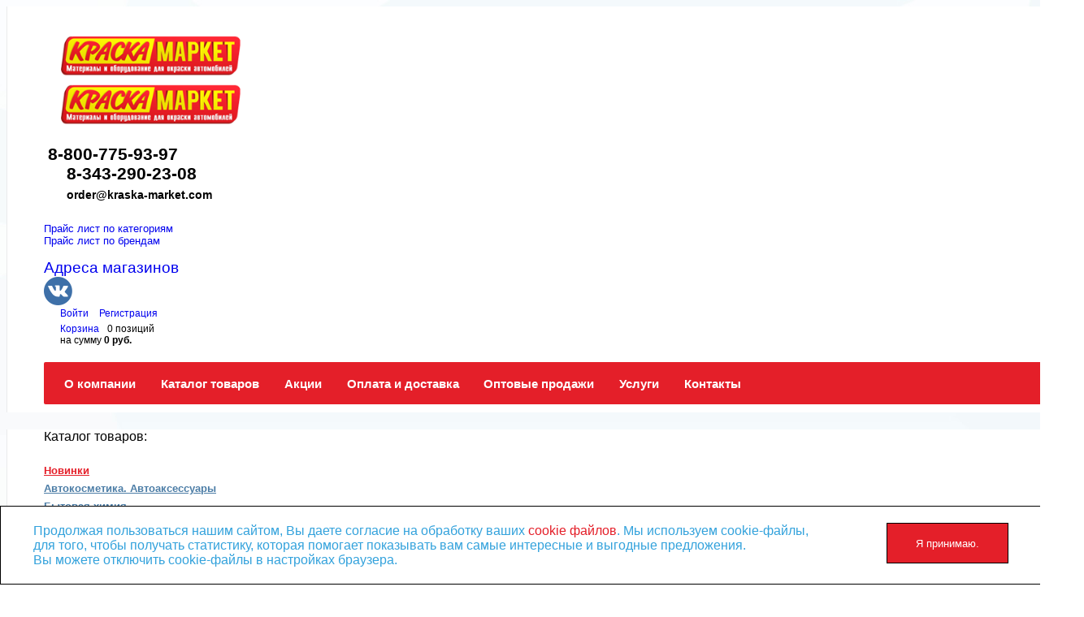

--- FILE ---
content_type: text/html; charset=UTF-8
request_url: https://kraska-market.com/catalog/avtoemal_alkidnaya_aerozolnyy_ballon/kraska_alkidnaya_v_aerozolnom_ballone_tsvet_107_baklazhan_fasovka_520_ml_torgovaya_marka_vika/
body_size: 20305
content:
<!DOCTYPE html>
<html xml:lang="ru" lang="ru">
<head>
<meta name="google-site-verification" content="0vRvPB5MtpMQQpMMR_jtCKjTGbpU8Il-G4V8ejJ7ic8" />
<meta name="yandex-verification" content="9ed00b72d261f442" />
<!-- Yandex.Metrika counter -->
<script type="text/javascript" >
   (function(m,e,t,r,i,k,a){m[i]=m[i]||function(){(m[i].a=m[i].a||[]).push(arguments)};
   m[i].l=1*new Date();
   for (var j = 0; j < document.scripts.length; j++) {if (document.scripts[j].src === r) { return; }}
   k=e.createElement(t),a=e.getElementsByTagName(t)[0],k.async=1,k.src=r,a.parentNode.insertBefore(k,a)})
   (window, document, "script", "https://mc.yandex.ru/metrika/tag.js", "ym");

   ym(93634332, "init", {
        clickmap:true,
        trackLinks:true,
        accurateTrackBounce:true,
        webvisor:true
   });
</script>
<noscript><div><img src="https://mc.yandex.ru/watch/93634332" style="position:absolute; left:-9999px;" alt="" /></div></noscript>
<!-- /Yandex.Metrika counter -->
	<link rel="author" href="humans.txt" />
	<meta http-equiv="X-UA-Compatible" content="IE=edge" />
	<meta name="viewport" content="user-scalable=no, initial-scale=1.0, maximum-scale=1.0, width=device-width">
	<link rel="shortcut icon" type="image/x-icon" href="/favicon.ico" />
	<meta http-equiv="Content-Type" content="text/html; charset=UTF-8" />
<meta name="robots" content="index, follow" />
<meta name="keywords" content="автохимия,авто краски, автомобильные краски, покраска автомобиля, автоэмали, автомобильные краски, аэрозольные краски, граффити, подбор автоэмалей" />
<meta name="description" content="Купить Краска алкидная в аэрозольном баллоне. Цвет: 107 баклажан. Фасовка: 520 мл. Торговая марка: Вика. и товары для авторемонта, покраски авто и уходу за лакокрасочным покрытием  в сети магазинов Краска Маркет - более 10000 позиций. Дотавка по России. Бесплатная доставка от 7000 руб. " />
<link href="/bitrix/css/main/bootstrap.min.css?1610998009121326" type="text/css"  rel="stylesheet" />
<link href="/bitrix/css/main/font-awesome.min.css?161099800923748" type="text/css"  rel="stylesheet" />
<link href="/bitrix/js/ui/design-tokens/dist/ui.design-tokens.min.css?173729585523463" type="text/css"  rel="stylesheet" />
<link href="/bitrix/js/ui/fonts/opensans/ui.font.opensans.min.css?16722010662320" type="text/css"  rel="stylesheet" />
<link href="/bitrix/js/main/popup/dist/main.popup.bundle.min.css?176605265228056" type="text/css"  rel="stylesheet" />
<link href="/bitrix/cache/css/s1/eshop_bootstrap_green/page_ef2411d9318d4994c7c28d8466de918e/page_ef2411d9318d4994c7c28d8466de918e_v1.css?1766053590117634" type="text/css"  rel="stylesheet" />
<link href="/bitrix/cache/css/s1/eshop_bootstrap_green/template_e1a0b10f65c55eb2b545916c47802492/template_e1a0b10f65c55eb2b545916c47802492_v1.css?176605355758483" type="text/css"  data-template-style="true" rel="stylesheet" />
<link href="/bitrix/panel/main/popup.min.css?167220114620774" type="text/css"  data-template-style="true"  rel="stylesheet" />
<script>if(!window.BX)window.BX={};if(!window.BX.message)window.BX.message=function(mess){if(typeof mess==='object'){for(let i in mess) {BX.message[i]=mess[i];} return true;}};</script>
<script>(window.BX||top.BX).message({"JS_CORE_LOADING":"Загрузка...","JS_CORE_NO_DATA":"- Нет данных -","JS_CORE_WINDOW_CLOSE":"Закрыть","JS_CORE_WINDOW_EXPAND":"Развернуть","JS_CORE_WINDOW_NARROW":"Свернуть в окно","JS_CORE_WINDOW_SAVE":"Сохранить","JS_CORE_WINDOW_CANCEL":"Отменить","JS_CORE_WINDOW_CONTINUE":"Продолжить","JS_CORE_H":"ч","JS_CORE_M":"м","JS_CORE_S":"с","JSADM_AI_HIDE_EXTRA":"Скрыть лишние","JSADM_AI_ALL_NOTIF":"Показать все","JSADM_AUTH_REQ":"Требуется авторизация!","JS_CORE_WINDOW_AUTH":"Войти","JS_CORE_IMAGE_FULL":"Полный размер"});</script>

<script src="/bitrix/js/main/core/core.min.js?1766052799229643"></script>

<script>BX.Runtime.registerExtension({"name":"main.core","namespace":"BX","loaded":true});</script>
<script>BX.setJSList(["\/bitrix\/js\/main\/core\/core_ajax.js","\/bitrix\/js\/main\/core\/core_promise.js","\/bitrix\/js\/main\/polyfill\/promise\/js\/promise.js","\/bitrix\/js\/main\/loadext\/loadext.js","\/bitrix\/js\/main\/loadext\/extension.js","\/bitrix\/js\/main\/polyfill\/promise\/js\/promise.js","\/bitrix\/js\/main\/polyfill\/find\/js\/find.js","\/bitrix\/js\/main\/polyfill\/includes\/js\/includes.js","\/bitrix\/js\/main\/polyfill\/matches\/js\/matches.js","\/bitrix\/js\/ui\/polyfill\/closest\/js\/closest.js","\/bitrix\/js\/main\/polyfill\/fill\/main.polyfill.fill.js","\/bitrix\/js\/main\/polyfill\/find\/js\/find.js","\/bitrix\/js\/main\/polyfill\/matches\/js\/matches.js","\/bitrix\/js\/main\/polyfill\/core\/dist\/polyfill.bundle.js","\/bitrix\/js\/main\/core\/core.js","\/bitrix\/js\/main\/polyfill\/intersectionobserver\/js\/intersectionobserver.js","\/bitrix\/js\/main\/lazyload\/dist\/lazyload.bundle.js","\/bitrix\/js\/main\/polyfill\/core\/dist\/polyfill.bundle.js","\/bitrix\/js\/main\/parambag\/dist\/parambag.bundle.js"]);
</script>
<script>BX.Runtime.registerExtension({"name":"fx","namespace":"window","loaded":true});</script>
<script>BX.Runtime.registerExtension({"name":"ui.design-tokens","namespace":"window","loaded":true});</script>
<script>BX.Runtime.registerExtension({"name":"main.pageobject","namespace":"BX","loaded":true});</script>
<script>(window.BX||top.BX).message({"JS_CORE_LOADING":"Загрузка...","JS_CORE_NO_DATA":"- Нет данных -","JS_CORE_WINDOW_CLOSE":"Закрыть","JS_CORE_WINDOW_EXPAND":"Развернуть","JS_CORE_WINDOW_NARROW":"Свернуть в окно","JS_CORE_WINDOW_SAVE":"Сохранить","JS_CORE_WINDOW_CANCEL":"Отменить","JS_CORE_WINDOW_CONTINUE":"Продолжить","JS_CORE_H":"ч","JS_CORE_M":"м","JS_CORE_S":"с","JSADM_AI_HIDE_EXTRA":"Скрыть лишние","JSADM_AI_ALL_NOTIF":"Показать все","JSADM_AUTH_REQ":"Требуется авторизация!","JS_CORE_WINDOW_AUTH":"Войти","JS_CORE_IMAGE_FULL":"Полный размер"});</script>
<script>BX.Runtime.registerExtension({"name":"window","namespace":"window","loaded":true});</script>
<script>BX.Runtime.registerExtension({"name":"ui.fonts.opensans","namespace":"window","loaded":true});</script>
<script>BX.Runtime.registerExtension({"name":"main.popup","namespace":"BX.Main","loaded":true});</script>
<script>BX.Runtime.registerExtension({"name":"popup","namespace":"window","loaded":true});</script>
<script type="extension/settings" data-extension="currency.currency-core">{"region":"ru"}</script>
<script>BX.Runtime.registerExtension({"name":"currency.currency-core","namespace":"BX.Currency","loaded":true});</script>
<script>BX.Runtime.registerExtension({"name":"currency","namespace":"window","loaded":true});</script>
<script>(window.BX||top.BX).message({"LANGUAGE_ID":"ru","FORMAT_DATE":"DD.MM.YYYY","FORMAT_DATETIME":"DD.MM.YYYY HH:MI:SS","COOKIE_PREFIX":"BITRIX_SM","SERVER_TZ_OFFSET":"18000","UTF_MODE":"Y","SITE_ID":"s1","SITE_DIR":"\/","USER_ID":"","SERVER_TIME":1768477481,"USER_TZ_OFFSET":0,"USER_TZ_AUTO":"Y","bitrix_sessid":"197f31f426455b026f3387e4cedb83db"});</script>


<script  src="/bitrix/cache/js/s1/eshop_bootstrap_green/kernel_main/kernel_main_v1.js?1766053153159756"></script>
<script src="/bitrix/js/main/popup/dist/main.popup.bundle.min.js?176605283967480"></script>
<script src="/bitrix/js/currency/currency-core/dist/currency-core.bundle.min.js?17372957134569"></script>
<script src="/bitrix/js/currency/core_currency.min.js?1737295713835"></script>
<script>BX.setJSList(["\/bitrix\/js\/main\/core\/core_fx.js","\/bitrix\/js\/main\/session.js","\/bitrix\/js\/main\/pageobject\/dist\/pageobject.bundle.js","\/bitrix\/js\/main\/core\/core_window.js","\/bitrix\/js\/main\/date\/main.date.js","\/bitrix\/js\/main\/core\/core_date.js","\/bitrix\/js\/main\/utils.js","\/bitrix\/templates\/eshop_bootstrap_green\/components\/bitrix\/catalog.element\/.default\/script.js","\/bitrix\/components\/bitrix\/catalog.brandblock\/templates\/.default\/script.js","\/bitrix\/components\/bitrix\/sale.gift.product\/templates\/.default\/script.js","\/bitrix\/components\/bitrix\/sale.gift.main.products\/templates\/.default\/script.js","\/bitrix\/templates\/eshop_bootstrap_green\/components\/bitrix\/sale.recommended.products\/.default\/script.js","\/bitrix\/templates\/eshop_bootstrap_green\/js\/cookieConsent.js","\/bitrix\/components\/bitrix\/sale.basket.basket.line\/templates\/.default\/script.js","\/bitrix\/templates\/eshop_bootstrap_green\/components\/bitrix\/menu\/catalog_horizontal\/script.js","\/bitrix\/components\/bitrix\/search.title\/script.js"]);</script>
<script>BX.setCSSList(["\/bitrix\/templates\/eshop_bootstrap_green\/components\/bitrix\/catalog\/catalog\/style.css","\/bitrix\/templates\/eshop_bootstrap_green\/components\/bitrix\/catalog.element\/.default\/style.css","\/bitrix\/components\/bitrix\/catalog.brandblock\/templates\/.default\/style.css","\/bitrix\/components\/bitrix\/sale.gift.product\/templates\/.default\/style.css","\/bitrix\/components\/bitrix\/sale.gift.main.products\/templates\/.default\/style.css","\/bitrix\/templates\/eshop_bootstrap_green\/components\/bitrix\/catalog.element\/.default\/themes\/green\/style.css","\/bitrix\/templates\/eshop_bootstrap_green\/components\/bitrix\/sale.recommended.products\/.default\/style.css","\/bitrix\/templates\/eshop_bootstrap_green\/components\/bitrix\/sale.recommended.products\/.default\/themes\/green\/style.css","\/bitrix\/templates\/eshop_bootstrap_green\/colors.css","\/bitrix\/components\/bitrix\/sale.basket.basket.line\/templates\/.default\/style.css","\/bitrix\/templates\/eshop_bootstrap_green\/components\/bitrix\/menu\/catalog_horizontal\/style.css","\/bitrix\/templates\/eshop_bootstrap_green\/components\/bitrix\/menu\/catalog_horizontal\/themes\/green\/colors.css","\/bitrix\/templates\/eshop_bootstrap_green\/components\/bitrix\/catalog.section.list\/sidebar_section_list\/style.css","\/bitrix\/templates\/eshop_bootstrap_green\/components\/bitrix\/news.list\/articles_sidebar\/style.css","\/bitrix\/templates\/eshop_bootstrap_green\/components\/bitrix\/news.list\/official\/style.css","\/bitrix\/templates\/eshop_bootstrap_green\/components\/bitrix\/search.title\/visual\/style.css","\/bitrix\/components\/bitrix\/breadcrumb\/templates\/.default\/style.css","\/bitrix\/templates\/eshop_bootstrap_green\/components\/bitrix\/menu\/bottom_menu\/style.css","\/bitrix\/templates\/eshop_bootstrap_green\/styles.css","\/bitrix\/templates\/eshop_bootstrap_green\/template_styles.css"]);</script>
<script>
					(function () {
						"use strict";

						var counter = function ()
						{
							var cookie = (function (name) {
								var parts = ("; " + document.cookie).split("; " + name + "=");
								if (parts.length == 2) {
									try {return JSON.parse(decodeURIComponent(parts.pop().split(";").shift()));}
									catch (e) {}
								}
							})("BITRIX_CONVERSION_CONTEXT_s1");

							if (cookie && cookie.EXPIRE >= BX.message("SERVER_TIME"))
								return;

							var request = new XMLHttpRequest();
							request.open("POST", "/bitrix/tools/conversion/ajax_counter.php", true);
							request.setRequestHeader("Content-type", "application/x-www-form-urlencoded");
							request.send(
								"SITE_ID="+encodeURIComponent("s1")+
								"&sessid="+encodeURIComponent(BX.bitrix_sessid())+
								"&HTTP_REFERER="+encodeURIComponent(document.referrer)
							);
						};

						if (window.frameRequestStart === true)
							BX.addCustomEvent("onFrameDataReceived", counter);
						else
							BX.ready(counter);
					})();
				</script>



<script  src="/bitrix/cache/js/s1/eshop_bootstrap_green/template_7e5cc0f5b843b04bd59d38a6965a6b99/template_7e5cc0f5b843b04bd59d38a6965a6b99_v1.js?176605355717787"></script>
<script  src="/bitrix/cache/js/s1/eshop_bootstrap_green/page_c6532f9663ba4f45ae49a55640409565/page_c6532f9663ba4f45ae49a55640409565_v1.js?1766053590104012"></script>

		<title>Купить Краска алкидная в аэрозольном баллоне. Цвет: 107 баклажан. Фасовка: 520 мл. Торговая марка: Вика. в интернет магазине Краска Маркет</title>
</head>
<body class="bx-background-image bx-green" >
<div id="panel"></div>
<div class="bx-wrapper" id="bx_eshop_wrap">
	<header class="bx-header">
		<div class="bx-header-section container">
			<div class="row">
				<div class="col-lg-3 col-md-3 col-sm-4 col-xs-12">
					<div class="bx-logo">
						<a class="bx-logo-block hidden-xs" href="/">
							<img src="/include/logo.png" srcset="/include/logo.png"><br>
<br>
 <br>						</a>
						<a class="bx-logo-block hidden-lg hidden-md hidden-sm text-center" href="/">
							<img src="/include/logo.png" srcset="/include/logo.png"><br>
<br>
 <br>						</a>
					</div>
				</div>
				<div class="col-lg-3 col-md-4 col-sm-4 col-xs-12">
					<div class="bx-inc-orginfo">
						<div>
							<span class="bx-inc-orginfo-phone"><i class="fa fa-phone"></i> <a href="tel:8-800-775-93-97">8-800-775-93-97</a><br>
 <a href="tel:8-343-290-23-08">8-343-290-23-08</a><br>
 <a style="font-size:14px;" href="mailto:order@kraska-market.com">order@kraska-market.com</a><br>
<br></span>
						</div>
					</div>
				</div>
				<div class="col-lg-4 col-md-3 hidden-sm hidden-xs">
					<div class="bx-worktime">
						<div class="bx-worktime-prop">
							<a href="/upload/prices/KM_prise_vid_opt.xls">Прайс лист по категориям</a><br>
 <a href="/upload/prices/KM_prise_brend_opt.xls">Прайс лист по брендам</a><br>
 <br>
 <a href="/kontakti/"><span style="font-size: 14pt;">Адреса магазинов</span></a><br>
<a href="https://vk.com/kraska_market" target="_blank"><img width="35" src="/upload/images/vk.png" height="35"></a>
						</div>
					</div>
				</div>
				<div class="col-lg-2 col-md-2 col-sm-4 col-xs-12 hidden-xs">
					<script>
var bx_basketFKauiI = new BitrixSmallCart;
</script>
<div id="bx_basketFKauiI" class="bx-basket bx-opener"><!--'start_frame_cache_bx_basketFKauiI'--><div class="bx-hdr-profile">
	<div class="bx-basket-block">
		<i class="fa fa-user"></i>
		<script>bx_basketFKauiI.currentUrl = '%2Fcatalog%2Favtoemal_alkidnaya_aerozolnyy_ballon%2Fkraska_alkidnaya_v_aerozolnom_ballone_tsvet_107_baklazhan_fasovka_520_ml_torgovaya_marka_vika%2Findex.php';</script>			<a href="/login/?login=yes&backurl=%2Fcatalog%2Favtoemal_alkidnaya_aerozolnyy_ballon%2Fkraska_alkidnaya_v_aerozolnom_ballone_tsvet_107_baklazhan_fasovka_520_ml_torgovaya_marka_vika%2Findex.php">
				Войти			</a>
							<a href="/login/?register=yes&backurl=%2Fcatalog%2Favtoemal_alkidnaya_aerozolnyy_ballon%2Fkraska_alkidnaya_v_aerozolnom_ballone_tsvet_107_baklazhan_fasovka_520_ml_torgovaya_marka_vika%2Findex.php">
					Регистрация				</a>
							</div>
	<div class="bx-basket-block"><i class="fa fa-shopping-cart"></i>
			<a href="/personal/cart/">Корзина</a>0 позиций					<br />
					<span>
						на сумму <strong>0 руб.</strong>
					</span>
						</div>
</div><!--'end_frame_cache_bx_basketFKauiI'--></div>
<script>
	bx_basketFKauiI.siteId       = 's1';
	bx_basketFKauiI.cartId       = 'bx_basketFKauiI';
	bx_basketFKauiI.ajaxPath     = '/bitrix/components/bitrix/sale.basket.basket.line/ajax.php';
	bx_basketFKauiI.templateName = '.default';
	bx_basketFKauiI.arParams     =  {'PATH_TO_BASKET':'/personal/cart/','PATH_TO_PERSONAL':'/personal/','SHOW_PERSONAL_LINK':'N','SHOW_NUM_PRODUCTS':'Y','SHOW_TOTAL_PRICE':'Y','SHOW_PRODUCTS':'N','POSITION_FIXED':'N','SHOW_AUTHOR':'Y','PATH_TO_REGISTER':'/login/','PATH_TO_PROFILE':'/personal/','COMPONENT_TEMPLATE':'.default','PATH_TO_ORDER':'/personal/order/make/','SHOW_EMPTY_VALUES':'Y','HIDE_ON_BASKET_PAGES':'N','CACHE_TYPE':'A','SHOW_REGISTRATION':'Y','PATH_TO_AUTHORIZE':'/login/','SHOW_DELAY':'Y','SHOW_NOTAVAIL':'Y','SHOW_IMAGE':'Y','SHOW_PRICE':'Y','SHOW_SUMMARY':'Y','POSITION_VERTICAL':'top','POSITION_HORIZONTAL':'right','MAX_IMAGE_SIZE':'70','AJAX':'N','~PATH_TO_BASKET':'/personal/cart/','~PATH_TO_PERSONAL':'/personal/','~SHOW_PERSONAL_LINK':'N','~SHOW_NUM_PRODUCTS':'Y','~SHOW_TOTAL_PRICE':'Y','~SHOW_PRODUCTS':'N','~POSITION_FIXED':'N','~SHOW_AUTHOR':'Y','~PATH_TO_REGISTER':'/login/','~PATH_TO_PROFILE':'/personal/','~COMPONENT_TEMPLATE':'.default','~PATH_TO_ORDER':'/personal/order/make/','~SHOW_EMPTY_VALUES':'Y','~HIDE_ON_BASKET_PAGES':'N','~CACHE_TYPE':'A','~SHOW_REGISTRATION':'Y','~PATH_TO_AUTHORIZE':'/login/','~SHOW_DELAY':'Y','~SHOW_NOTAVAIL':'Y','~SHOW_IMAGE':'Y','~SHOW_PRICE':'Y','~SHOW_SUMMARY':'Y','~POSITION_VERTICAL':'top','~POSITION_HORIZONTAL':'right','~MAX_IMAGE_SIZE':'70','~AJAX':'N','cartId':'bx_basketFKauiI'}; // TODO \Bitrix\Main\Web\Json::encode
	bx_basketFKauiI.closeMessage = 'Скрыть';
	bx_basketFKauiI.openMessage  = 'Раскрыть';
	bx_basketFKauiI.activate();
</script>				</div>
			</div>
			<div class="row">
				<div class="col-md-12 hidden-xs">
					<div class="bx-top-nav bx-green" id="catalog_menu_LkGdQn">
	<nav class="bx-top-nav-container" id="cont_catalog_menu_LkGdQn">
		<ul class="bx-nav-list-1-lvl" id="ul_catalog_menu_LkGdQn">
		     <!-- first level-->
						<li
				class="bx-nav-1-lvl bx-nav-list-0-col "
				onmouseover="BX.CatalogMenu.itemOver(this);"
				onmouseout="BX.CatalogMenu.itemOut(this)"
								onclick="if (BX.hasClass(document.documentElement, 'bx-touch')) obj_catalog_menu_LkGdQn.clickInMobile(this, event);"
			>
				<a
					href="/o-kompanii/"
									>
					<span>
						О компании											</span>
				</a>
						</li>
		     <!-- first level-->
						<li
				class="bx-nav-1-lvl bx-nav-list-3-col  bx-nav-parent"
				onmouseover="BX.CatalogMenu.itemOver(this);"
				onmouseout="BX.CatalogMenu.itemOut(this)"
									data-role="bx-menu-item"
								onclick="if (BX.hasClass(document.documentElement, 'bx-touch')) obj_catalog_menu_LkGdQn.clickInMobile(this, event);"
			>
				<a
					href="/catalog/"
									>
					<span>
						Каталог товаров						<i class="fa fa-angle-down"></i>					</span>
				</a>
							<span class="bx-nav-parent-arrow" onclick="obj_catalog_menu_LkGdQn.toggleInMobile(this)"><i class="fa fa-angle-left"></i></span> <!-- for mobile -->
				<div class="bx-nav-2-lvl-container">
											<ul class="bx-nav-list-2-lvl">
						  <!-- second level-->
							<li class="bx-nav-2-lvl">
								<a
									href="/catalog/avtokosmetika_avtoaksessuary/"
																		data-picture=""
																	>
									<span>Автокосметика. Автоаксессуары</span>
								</a>
															<ul class="bx-nav-list-3-lvl">
									<!-- third level-->
									<li class="bx-nav-3-lvl">
										<a
											href="/catalog/aromatizatory/"
																						data-picture=""
																					>
											<span>Ароматизаторы</span>
										</a>
									</li>
									<!-- third level-->
									<li class="bx-nav-3-lvl">
										<a
											href="/catalog/kraska_dlya_kozhi/"
																						data-picture=""
																					>
											<span>Краска для кожи</span>
										</a>
									</li>
									<!-- third level-->
									<li class="bx-nav-3-lvl">
										<a
											href="/catalog/ochistitel/"
																						data-picture=""
																					>
											<span>Очиститель</span>
										</a>
									</li>
									<!-- third level-->
									<li class="bx-nav-3-lvl">
										<a
											href="/catalog/avtoshampun/"
																						data-picture=""
																					>
											<span>Автошампунь</span>
										</a>
									</li>
									<!-- third level-->
									<li class="bx-nav-3-lvl">
										<a
											href="/catalog/avtoemal_dlya_podkraski_skolov/"
																						data-picture=""
																					>
											<span>Автоэмаль для подкраски сколов</span>
										</a>
									</li>
									<!-- third level-->
									<li class="bx-nav-3-lvl">
										<a
											href="/catalog/avtoaksessuary/"
																						data-picture=""
																					>
											<span>Автоаксессуары</span>
										</a>
									</li>
									<!-- third level-->
									<li class="bx-nav-3-lvl">
										<a
											href="/catalog/smazochnye_materialy_kley/"
																						data-picture=""
																					>
											<span>Смазочные материалы</span>
										</a>
									</li>
									<!-- third level-->
									<li class="bx-nav-3-lvl">
										<a
											href="/catalog/polirol/"
																						data-picture=""
																					>
											<span>Полироль</span>
										</a>
									</li>
																</ul>
														</li>
						  <!-- second level-->
							<li class="bx-nav-2-lvl">
								<a
									href="/catalog/bytovaya_khimiya/"
																		data-picture=""
																	>
									<span>Бытовая химия</span>
								</a>
														</li>
						  <!-- second level-->
							<li class="bx-nav-2-lvl">
								<a
									href="/catalog/kraska_dlya_graffiti/"
																		data-picture=""
																	>
									<span>Краска для граффити</span>
								</a>
															<ul class="bx-nav-list-3-lvl">
									<!-- third level-->
									<li class="bx-nav-3-lvl">
										<a
											href="/catalog/aksessuary/"
																						data-picture=""
																					>
											<span>Аксессуары</span>
										</a>
									</li>
									<!-- third level-->
									<li class="bx-nav-3-lvl">
										<a
											href="/catalog/tekhnicheskaya_seriya/"
																						data-picture=""
																					>
											<span>Техническая серия</span>
										</a>
									</li>
																</ul>
														</li>
						  <!-- second level-->
							<li class="bx-nav-2-lvl">
								<a
									href="/catalog/lakokrasochnye-materialy/"
																		data-picture=""
																	>
									<span>Лакокрасочные материалы</span>
								</a>
															<ul class="bx-nav-list-3-lvl">
									<!-- third level-->
									<li class="bx-nav-3-lvl">
										<a
											href="/catalog/lak/"
																						data-picture=""
																					>
											<span>Лак</span>
										</a>
									</li>
									<!-- third level-->
									<li class="bx-nav-3-lvl">
										<a
											href="/catalog/spetsialnye_dobavki/"
																						data-picture=""
																					>
											<span>Специальные добавки</span>
										</a>
									</li>
									<!-- third level-->
									<li class="bx-nav-3-lvl">
										<a
											href="/catalog/grunt/"
																						data-picture=""
																					>
											<span>Грунт</span>
										</a>
									</li>
									<!-- third level-->
									<li class="bx-nav-3-lvl">
										<a
											href="/catalog/avtoemal_emal_po_katalogu_ral/"
																						data-picture=""
																					>
											<span>Автоэмаль, эмаль по каталогу RAL</span>
										</a>
									</li>
									<!-- third level-->
									<li class="bx-nav-3-lvl">
										<a
											href="/catalog/bazovaya_emal/"
																						data-picture=""
																					>
											<span>Базовая эмаль</span>
										</a>
									</li>
									<!-- third level-->
									<li class="bx-nav-3-lvl">
										<a
											href="/catalog/zashchitnoe_pokrytie/"
																						data-picture=""
																					>
											<span>Защитное покрытие</span>
										</a>
									</li>
									<!-- third level-->
									<li class="bx-nav-3-lvl">
										<a
											href="/catalog/spetsialnaya_kraska_/"
																						data-picture=""
																					>
											<span>Специальная краска</span>
										</a>
									</li>
									<!-- third level-->
									<li class="bx-nav-3-lvl">
										<a
											href="/catalog/rastvoritel/"
																						data-picture=""
																					>
											<span>Растворитель</span>
										</a>
									</li>
									<!-- third level-->
									<li class="bx-nav-3-lvl">
										<a
											href="/catalog/kraska_universalnaya_aerozolnyy_ballon/"
																						data-picture=""
																					>
											<span>Краска универсальная (аэрозольный баллон)</span>
										</a>
									</li>
									<!-- third level-->
									<li class="bx-nav-3-lvl">
										<a
											href="/catalog/avtoemal/"
																						data-picture=""
																					>
											<span>Автоэмаль</span>
										</a>
									</li>
									<!-- third level-->
									<li class="bx-nav-3-lvl">
										<a
											href="/catalog/otverditel_uskoritel_sushki/"
																						data-picture=""
																					>
											<span>Отвердитель. Ускоритель сушки</span>
										</a>
									</li>
									<!-- third level-->
									<li class="bx-nav-3-lvl">
										<a
											href="/catalog/smyvka_kraski_/"
																						data-picture=""
																					>
											<span>Смывка краски</span>
										</a>
									</li>
									<!-- third level-->
									<li class="bx-nav-3-lvl">
										<a
											href="/catalog/razbavitel_obezzhirivatel/"
																						data-picture=""
																					>
											<span>Разбавитель. Обезжириватель</span>
										</a>
									</li>
									<!-- third level-->
									<li class="bx-nav-3-lvl">
										<a
											href="/catalog/shpatlevka/"
																						data-picture=""
																					>
											<span>Шпатлевка</span>
										</a>
									</li>
									<!-- third level-->
									<li class="bx-nav-3-lvl">
										<a
											href="/catalog/avtoemal_nitra_ral/"
																						data-picture=""
																					>
											<span>Автоэмаль нитра RAL</span>
										</a>
									</li>
									<!-- third level-->
									<li class="bx-nav-3-lvl">
										<a
											href="/catalog/antikorrozionnyy_sostav/"
																						data-picture=""
																					>
											<span>Антикоррозионный состав</span>
										</a>
									</li>
																</ul>
														</li>
												</ul>
											<ul class="bx-nav-list-2-lvl">
						  <!-- second level-->
							<li class="bx-nav-2-lvl">
								<a
									href="/catalog/oborudovanie_dlya_avtoservisa/"
																		data-picture=""
																	>
									<span>Оборудование для автосервиса</span>
								</a>
															<ul class="bx-nav-list-3-lvl">
									<!-- third level-->
									<li class="bx-nav-3-lvl">
										<a
											href="/catalog/soedineniya/"
																						data-picture=""
																					>
											<span>Соединения</span>
										</a>
									</li>
									<!-- third level-->
									<li class="bx-nav-3-lvl">
										<a
											href="/catalog/servisnye_pistolety/"
																						data-picture=""
																					>
											<span>Сервисные пистолеты</span>
										</a>
									</li>
									<!-- third level-->
									<li class="bx-nav-3-lvl">
										<a
											href="/catalog/ruchnoy_shlifovalnyy_instrument_/"
																						data-picture=""
																					>
											<span>Ручной шлифовальный инструмент</span>
										</a>
									</li>
									<!-- third level-->
									<li class="bx-nav-3-lvl">
										<a
											href="/catalog/polirovalnoe_oborudovanie/"
																						data-picture=""
																					>
											<span>Полировальное оборудование</span>
										</a>
									</li>
									<!-- third level-->
									<li class="bx-nav-3-lvl">
										<a
											href="/catalog/raskhodnye_materialy_i_komplektuyushchie_k_kraskopultam/"
																						data-picture=""
																					>
											<span>Расходные материалы и комплектующие к краскопультам</span>
										</a>
									</li>
									<!-- third level-->
									<li class="bx-nav-3-lvl">
										<a
											href="/catalog/shlifovalnoe_oborudovanie/"
																						data-picture=""
																					>
											<span>Шлифовальное оборудование</span>
										</a>
									</li>
									<!-- third level-->
									<li class="bx-nav-3-lvl">
										<a
											href="/catalog/okrasochnoe_oborudovanie/"
																						data-picture=""
																					>
											<span>Окрасочное оборудование</span>
										</a>
									</li>
									<!-- third level-->
									<li class="bx-nav-3-lvl">
										<a
											href="/catalog/sistema_filtratsii/"
																						data-picture=""
																					>
											<span>Система фильтрации</span>
										</a>
									</li>
									<!-- third level-->
									<li class="bx-nav-3-lvl">
										<a
											href="/catalog/prochee_oborudovanie_instrumenty_prinadlezhnosti/"
																						data-picture=""
																					>
											<span>Прочее оборудование. Инструменты. Принадлежности</span>
										</a>
									</li>
									<!-- third level-->
									<li class="bx-nav-3-lvl">
										<a
											href="/catalog/aerografiya/"
																						data-picture=""
																					>
											<span>Аэрография</span>
										</a>
									</li>
									<!-- third level-->
									<li class="bx-nav-3-lvl">
										<a
											href="/catalog/infrakrasnye_sushki/"
																						data-picture=""
																					>
											<span>Инфракрасные сушки</span>
										</a>
									</li>
									<!-- third level-->
									<li class="bx-nav-3-lvl">
										<a
											href="/catalog/apparaty_tochechnoy_svarki/"
																						data-picture=""
																					>
											<span>Аппараты точечной сварки</span>
										</a>
									</li>
																</ul>
														</li>
						  <!-- second level-->
							<li class="bx-nav-2-lvl">
								<a
									href="/catalog/raskhodnye-materialy/"
																		data-picture=""
																	>
									<span>Расходные материалы</span>
								</a>
															<ul class="bx-nav-list-3-lvl">
									<!-- third level-->
									<li class="bx-nav-3-lvl">
										<a
											href="/catalog/protirochnye_materialy/"
																						data-picture=""
																					>
											<span>Протирочные материалы</span>
										</a>
									</li>
									<!-- third level-->
									<li class="bx-nav-3-lvl">
										<a
											href="/catalog/sitechki_s_neylonovym_filtrom/"
																						data-picture=""
																					>
											<span>Ситечки с нейлоновым фильтром</span>
										</a>
									</li>
									<!-- third level-->
									<li class="bx-nav-3-lvl">
										<a
											href="/catalog/abrazivnye_materialy/"
																						data-picture=""
																					>
											<span>Абразивные материалы</span>
										</a>
									</li>
									<!-- third level-->
									<li class="bx-nav-3-lvl">
										<a
											href="/catalog/sukhoe_proyavochnoe_pokrytie/"
																						data-picture=""
																					>
											<span>Сухое проявочное покрытие</span>
										</a>
									</li>
									<!-- third level-->
									<li class="bx-nav-3-lvl">
										<a
											href="/catalog/germetik/"
																						data-picture=""
																					>
											<span>Герметик</span>
										</a>
									</li>
									<!-- third level-->
									<li class="bx-nav-3-lvl">
										<a
											href="/catalog/lenty_malyarnye/"
																						data-picture=""
																					>
											<span>Ленты малярные</span>
										</a>
									</li>
									<!-- third level-->
									<li class="bx-nav-3-lvl">
										<a
											href="/catalog/klipsy/"
																						data-picture=""
																					>
											<span>Клипсы</span>
										</a>
									</li>
									<!-- third level-->
									<li class="bx-nav-3-lvl">
										<a
											href="/catalog/vkleyka_stekol/"
																						data-picture=""
																					>
											<span>Вклейка стекол</span>
										</a>
									</li>
									<!-- third level-->
									<li class="bx-nav-3-lvl">
										<a
											href="/catalog/mernye_yemkosti/"
																						data-picture=""
																					>
											<span>Мерные ёмкости</span>
										</a>
									</li>
									<!-- third level-->
									<li class="bx-nav-3-lvl">
										<a
											href="/catalog/lenty_spetsialnogo_naznacheniya/"
																						data-picture=""
																					>
											<span>Ленты специального назначения</span>
										</a>
									</li>
									<!-- third level-->
									<li class="bx-nav-3-lvl">
										<a
											href="/catalog/polirovalnaya_sistema/"
																						data-picture=""
																					>
											<span>Полировальная система</span>
										</a>
									</li>
									<!-- third level-->
									<li class="bx-nav-3-lvl">
										<a
											href="/catalog/remont_plastikovykh_izdeliy/"
																						data-picture=""
																					>
											<span>Ремонт пластиковых изделий</span>
										</a>
									</li>
									<!-- third level-->
									<li class="bx-nav-3-lvl">
										<a
											href="/catalog/maskiruyushchie_materialy/"
																						data-picture=""
																					>
											<span>Маскирующие материалы</span>
										</a>
									</li>
									<!-- third level-->
									<li class="bx-nav-3-lvl">
										<a
											href="/catalog/veer_kolerovochnyy/"
																						data-picture=""
																					>
											<span>Веер колеровочный</span>
										</a>
									</li>
									<!-- third level-->
									<li class="bx-nav-3-lvl">
										<a
											href="/catalog/kley/"
																						data-picture=""
																					>
											<span>Клей</span>
										</a>
									</li>
									<!-- third level-->
									<li class="bx-nav-3-lvl">
										<a
											href="/catalog/shlifovalnye_lenty/"
																						data-picture=""
																					>
											<span>Шлифовальные ленты</span>
										</a>
									</li>
																</ul>
														</li>
												</ul>
											<ul class="bx-nav-list-2-lvl">
						  <!-- second level-->
							<li class="bx-nav-2-lvl">
								<a
									href="/catalog/sredstva_individualnoy_zashchity/"
																		data-picture=""
																	>
									<span>Средства индивидуальной защиты</span>
								</a>
															<ul class="bx-nav-list-3-lvl">
									<!-- third level-->
									<li class="bx-nav-3-lvl">
										<a
											href="/catalog/perchatki/"
																						data-picture=""
																					>
											<span>Перчатки</span>
										</a>
									</li>
									<!-- third level-->
									<li class="bx-nav-3-lvl">
										<a
											href="/catalog/kombinezony/"
																						data-picture=""
																					>
											<span>Комбинезоны</span>
										</a>
									</li>
									<!-- third level-->
									<li class="bx-nav-3-lvl">
										<a
											href="/catalog/ochki/"
																						data-picture=""
																					>
											<span>Очки</span>
										</a>
									</li>
									<!-- third level-->
									<li class="bx-nav-3-lvl">
										<a
											href="/catalog/zashchitnye_maski/"
																						data-picture=""
																					>
											<span>Защитные маски</span>
										</a>
									</li>
									<!-- third level-->
									<li class="bx-nav-3-lvl">
										<a
											href="/catalog/pasta_dlya_ochistki_ruk/"
																						data-picture=""
																					>
											<span>Паста для очистки рук</span>
										</a>
									</li>
																</ul>
														</li>
						  <!-- second level-->
							<li class="bx-nav-2-lvl">
								<a
									href="/catalog/shumoizolyatsionnye_materialy/"
																		data-picture=""
																	>
									<span>Шумоизоляционные материалы</span>
								</a>
														</li>
												</ul>
														</div>
						</li>
		     <!-- first level-->
						<li
				class="bx-nav-1-lvl bx-nav-list-0-col "
				onmouseover="BX.CatalogMenu.itemOver(this);"
				onmouseout="BX.CatalogMenu.itemOut(this)"
								onclick="if (BX.hasClass(document.documentElement, 'bx-touch')) obj_catalog_menu_LkGdQn.clickInMobile(this, event);"
			>
				<a
					href="/akcii/"
									>
					<span>
						Акции											</span>
				</a>
						</li>
		     <!-- first level-->
						<li
				class="bx-nav-1-lvl bx-nav-list-0-col "
				onmouseover="BX.CatalogMenu.itemOver(this);"
				onmouseout="BX.CatalogMenu.itemOut(this)"
								onclick="if (BX.hasClass(document.documentElement, 'bx-touch')) obj_catalog_menu_LkGdQn.clickInMobile(this, event);"
			>
				<a
					href="/oplata-i-dostavka/"
									>
					<span>
						Оплата и доставка											</span>
				</a>
						</li>
		     <!-- first level-->
						<li
				class="bx-nav-1-lvl bx-nav-list-0-col "
				onmouseover="BX.CatalogMenu.itemOver(this);"
				onmouseout="BX.CatalogMenu.itemOut(this)"
								onclick="if (BX.hasClass(document.documentElement, 'bx-touch')) obj_catalog_menu_LkGdQn.clickInMobile(this, event);"
			>
				<a
					href="/optovikam/"
									>
					<span>
						Оптовые продажи											</span>
				</a>
						</li>
		     <!-- first level-->
						<li
				class="bx-nav-1-lvl bx-nav-list-1-col  bx-nav-parent"
				onmouseover="BX.CatalogMenu.itemOver(this);"
				onmouseout="BX.CatalogMenu.itemOut(this)"
									data-role="bx-menu-item"
								onclick="if (BX.hasClass(document.documentElement, 'bx-touch')) obj_catalog_menu_LkGdQn.clickInMobile(this, event);"
			>
				<a
					href="/uslugi/"
									>
					<span>
						Услуги						<i class="fa fa-angle-down"></i>					</span>
				</a>
							<span class="bx-nav-parent-arrow" onclick="obj_catalog_menu_LkGdQn.toggleInMobile(this)"><i class="fa fa-angle-left"></i></span> <!-- for mobile -->
				<div class="bx-nav-2-lvl-container">
											<ul class="bx-nav-list-2-lvl">
						  <!-- second level-->
							<li class="bx-nav-2-lvl">
								<a
									href="/uslugi/26-produktsiya-sonax/"
																		data-picture=""
																	>
									<span>Карта продукции Sonax</span>
								</a>
														</li>
						  <!-- second level-->
							<li class="bx-nav-2-lvl">
								<a
									href="/uslugi/27-kolerovka-kraski-po-obraztsu-s-posleduyushchej-zapravkoj-kraski-v-aerozolnyj-ballonchik/"
																		data-picture=""
																	>
									<span>Колеровка краски по образцу, с последующей заправкой краски в аэрозольный баллончик</span>
								</a>
														</li>
						  <!-- second level-->
							<li class="bx-nav-2-lvl">
								<a
									href="/uslugi/13-kraska-dlya-graffiti/"
																		data-picture=""
																	>
									<span>Краска для Граффити</span>
								</a>
														</li>
						  <!-- second level-->
							<li class="bx-nav-2-lvl">
								<a
									href="/uslugi/12-podbor-avtoemalej/"
																		data-picture=""
																	>
									<span>Подбор автоэмалей (колеровка)</span>
								</a>
														</li>
												</ul>
														</div>
						</li>
		     <!-- first level-->
						<li
				class="bx-nav-1-lvl bx-nav-list-0-col "
				onmouseover="BX.CatalogMenu.itemOver(this);"
				onmouseout="BX.CatalogMenu.itemOut(this)"
								onclick="if (BX.hasClass(document.documentElement, 'bx-touch')) obj_catalog_menu_LkGdQn.clickInMobile(this, event);"
			>
				<a
					href="/kontakti/"
									>
					<span>
						Контакты											</span>
				</a>
						</li>
				</ul>
		<div style="clear: both;"></div>
	</nav>
</div>

<script>
	BX.ready(function () {
		window.obj_catalog_menu_LkGdQn = new BX.Main.Menu.CatalogHorizontal('catalog_menu_LkGdQn', {'2030183975':{'PICTURE':'','DESC':''},'1326689376':{'PICTURE':'','DESC':''},'3523253704':{'PICTURE':'','DESC':''},'1513261851':{'PICTURE':'','DESC':''},'1048312474':{'PICTURE':'','DESC':''},'770543984':{'PICTURE':'','DESC':''},'3983289648':{'PICTURE':'','DESC':''},'59574179':{'PICTURE':'','DESC':''},'2053754749':{'PICTURE':'','DESC':''},'3153220187':{'PICTURE':'','DESC':''},'2965238556':{'PICTURE':'','DESC':''},'3918166676':{'PICTURE':'','DESC':''},'136414760':{'PICTURE':'','DESC':''},'3833105686':{'PICTURE':'','DESC':''},'2821143267':{'PICTURE':'','DESC':''},'849437543':{'PICTURE':'','DESC':''},'1488058129':{'PICTURE':'','DESC':''},'1797090206':{'PICTURE':'','DESC':''},'1564628352':{'PICTURE':'','DESC':''},'1822630812':{'PICTURE':'','DESC':''},'958580752':{'PICTURE':'','DESC':''},'1282834781':{'PICTURE':'','DESC':''},'284255612':{'PICTURE':'','DESC':''},'2174333979':{'PICTURE':'','DESC':''},'497172911':{'PICTURE':'','DESC':''},'2617274978':{'PICTURE':'','DESC':''},'2091818869':{'PICTURE':'','DESC':''},'912361644':{'PICTURE':'','DESC':''},'3246689000':{'PICTURE':'','DESC':''},'1341591522':{'PICTURE':'','DESC':''},'3251966096':{'PICTURE':'','DESC':''},'4014451780':{'PICTURE':'','DESC':''},'1074702953':{'PICTURE':'','DESC':''},'1673792951':{'PICTURE':'','DESC':''},'1485563691':{'PICTURE':'','DESC':''},'3422313204':{'PICTURE':'','DESC':''},'4146606792':{'PICTURE':'','DESC':''},'2728719145':{'PICTURE':'','DESC':''},'1048181465':{'PICTURE':'','DESC':''},'708851591':{'PICTURE':'','DESC':''},'126070693':{'PICTURE':'','DESC':''},'2735939744':{'PICTURE':'','DESC':''},'947572547':{'PICTURE':'','DESC':''},'3718679898':{'PICTURE':'','DESC':''},'2291703502':{'PICTURE':'','DESC':''},'2381996058':{'PICTURE':'','DESC':''},'3894825341':{'PICTURE':'','DESC':''},'679285731':{'PICTURE':'','DESC':''},'228089274':{'PICTURE':'','DESC':''},'2713840546':{'PICTURE':'','DESC':''},'1601533563':{'PICTURE':'','DESC':''},'3030000398':{'PICTURE':'','DESC':''},'2519903302':{'PICTURE':'','DESC':''},'3278643052':{'PICTURE':'','DESC':''},'3659398760':{'PICTURE':'','DESC':''},'3183766071':{'PICTURE':'','DESC':''},'1807801122':{'PICTURE':'','DESC':''},'1463034450':{'PICTURE':'','DESC':''},'1584265951':{'PICTURE':'','DESC':''},'729636082':{'PICTURE':'','DESC':''},'3037630660':{'PICTURE':'','DESC':''},'4145940881':{'PICTURE':'','DESC':''},'3330481495':{'PICTURE':'','DESC':''},'1004044855':{'PICTURE':'','DESC':''},'577039609':{'PICTURE':'','DESC':''},'3074771050':{'PICTURE':'','DESC':''},'937869647':{'PICTURE':'','DESC':''},'2925508528':{'PICTURE':'','DESC':''},'1671019520':{'PICTURE':'','DESC':''},'4171778397':{'PICTURE':'','DESC':''},'2759035881':{'PICTURE':'','DESC':''},'1822554101':{'PICTURE':'','DESC':''},'617076096':{'PICTURE':'','DESC':''},'817906151':{'PICTURE':'','DESC':''},'3693150184':{'PICTURE':'','DESC':''},'943251909':{'PICTURE':'','DESC':''},'3191759679':{'PICTURE':'','DESC':''},'3313034990':{'PICTURE':'','DESC':''}});
	});
</script>				</div>
			</div>
		</div>
	</header>

	<div class="workarea">
		<div class="container bx-content-seection">
			<div class="row">
			 
							<div class="sidebar col-md-3 col-sm-4">
					<div class="row">
											</div>
					<div class="bx-sidebar-block">
	<h4>Каталог товаров:</h4>
<div class="bx_sitemap"><ul class="bx_sitemap_ul">
<li><h2 class="bx_sitemap_li_title"><a href="/catalog/?new=Y" style="font-weight:bold;color:#E41F29;">Новинки</a></h2>	<li id="bx_1847241719_2403"><h2 class="bx_sitemap_li_title"><a href="/catalog/avtokosmetika_avtoaksessuary/">Автокосметика. Автоаксессуары</a></h2></li>
	<li id="bx_1847241719_2503"><h2 class="bx_sitemap_li_title"><a href="/catalog/bytovaya_khimiya/">Бытовая химия</a></h2></li>
	<li id="bx_1847241719_2470"><h2 class="bx_sitemap_li_title"><a href="/catalog/kraska_dlya_graffiti/">Краска для граффити</a></h2></li>
	<li id="bx_1847241719_2519"><h2 class="bx_sitemap_li_title"><a href="/catalog/lakokrasochnye-materialy/">Лакокрасочные материалы</a></h2></li>
	<li id="bx_1847241719_2461"><h2 class="bx_sitemap_li_title"><a href="/catalog/oborudovanie_dlya_avtoservisa/">Оборудование для автосервиса</a></h2></li>
	<li id="bx_1847241719_2517"><h2 class="bx_sitemap_li_title"><a href="/catalog/raskhodnye-materialy/">Расходные материалы</a></h2></li>
	<li id="bx_1847241719_2476"><h2 class="bx_sitemap_li_title"><a href="/catalog/sredstva_individualnoy_zashchity/">Средства индивидуальной защиты</a></h2></li>
	<li id="bx_1847241719_2507"><h2 class="bx_sitemap_li_title"><a href="/catalog/shumoizolyatsionnye_materialy/">Шумоизоляционные материалы</a></h2></li>
</ul>
<div style="clear: both;"></div></div></div>

<div class="bx-sidebar-block">
	<h4>Услуги:</h4>
<div class="news-list">
		<p class="news-item" id="bx_3218110189_20321">
													<a href="/uslugi/26-produktsiya-sonax/">Карта продукции Sonax</a><br />
														</p>
		<p class="news-item" id="bx_3218110189_391">
													<a href="/uslugi/27-kolerovka-kraski-po-obraztsu-s-posleduyushchej-zapravkoj-kraski-v-aerozolnyj-ballonchik/">Колеровка краски по образцу, с последующей заправкой краски в аэрозольный баллончик</a><br />
														</p>
		<p class="news-item" id="bx_3218110189_390">
													<a href="/uslugi/13-kraska-dlya-graffiti/">Краска для Граффити</a><br />
														</p>
		<p class="news-item" id="bx_3218110189_389">
													<a href="/uslugi/12-podbor-avtoemalej/">Подбор автоэмалей (колеровка)</a><br />
														</p>
</div>
	
</div>

<div class="bx-sidebar-block">
	<h4><a href="/novosti/">Новости:</a></h4>
<div class="news-list">
<table width="100%" cellspacing="0" cellpadding="5">
	
<tr id="bx_651765591_85318">
	<td valign="top" width="0%">
									<a href="/novosti/s_nastupayushchim_novym_godom_i_rozhdestvom/"><img border="0" src="/upload/iblock/351/d9xmmbknud0akm5ogs4yjx5dx62nxzfh.jpg" width="960" height="540" alt="С наступающим Новым Годом и Рождеством!" hspace="0" vspace="3" title="С наступающим Новым Годом и Рождеством!" style="float:left" /></a>
						</td>
	<td valign="top" width="100%">
					<span class="news-date-time">30.12.2025</span>
											<a href="/novosti/s_nastupayushchim_novym_godom_i_rozhdestvom/">С наступающим Новым Годом и Рождеством!</a><br />
												<div style="clear:both"></div>
								<br>
	</td>
</tr>
	
<tr id="bx_651765591_85264">
	<td valign="top" width="0%">
									<a href="/novosti/speshim_soobshchit_my_pereekhali_teper_vy_smozhete_nayti_nas_po_novomu_adresu_tk_novomoskovskiy_ul_m/"><img border="0" src="/upload/iblock/4b1/q0ve0w0z3y4wjfd05etzi9u5qtnrvfog.jpg" width="1280" height="905" alt="Спешим сообщить! Мы переехали! Теперь вы сможете найти нас по новому адресу: ТК «Новомосковский», ул. Металлургов, 70, лит. W4" hspace="0" vspace="3" title="Спешим сообщить! Мы переехали! Теперь вы сможете найти нас по новому адресу: ТК «Новомосковский», ул. Металлургов, 70, лит. W4" style="float:left" /></a>
						</td>
	<td valign="top" width="100%">
					<span class="news-date-time">29.10.2025</span>
											<a href="/novosti/speshim_soobshchit_my_pereekhali_teper_vy_smozhete_nayti_nas_po_novomu_adresu_tk_novomoskovskiy_ul_m/">Спешим сообщить! Мы переехали! Теперь вы сможете найти нас по новому адресу: ТК «Новомосковский», ул. Металлургов, 70, лит. W4</a><br />
												<div style="clear:both"></div>
								<br>
	</td>
</tr>
	
<tr id="bx_651765591_85115">
	<td valign="top" width="0%">
									<a href="/novosti/nasha_kompaniya_yavlyaetsya_ofitsialnym_dilerom_po_prodazham_avtoremontnykh_materialov_vika/"><img border="0" src="/upload/iblock/b40/uw7jypec5fe1j1hfnqga0qoajnhll0xq.jpg" width="1280" height="897" alt="Наша компания является официальным дилером по продажам авторемонтных материалов «VIKA»" hspace="0" vspace="3" title="Наша компания является официальным дилером по продажам авторемонтных материалов «VIKA»" style="float:left" /></a>
						</td>
	<td valign="top" width="100%">
					<span class="news-date-time">01.07.2025</span>
											<a href="/novosti/nasha_kompaniya_yavlyaetsya_ofitsialnym_dilerom_po_prodazham_avtoremontnykh_materialov_vika/">Наша компания является официальным дилером по продажам авторемонтных материалов «VIKA»</a><br />
												<div style="clear:both"></div>
								<br>
	</td>
</tr>
</table>
	<a href="/novosti/" style="float: right;">все новости</a>
	<div style="clear:both;"></div>
</div>
	
</div>

				</div><!--// sidebar -->
				<div class="bx-content col-md-9 col-sm-8">
					<div class="row">
						<div class="col-lg-12">
							<div id="search" class="bx-searchtitle">
	<form action="/catalog/">
		<div class="bx-input-group">
			<input id="title-search-input" type="text" name="q" value="" autocomplete="off" class="bx-form-control" placeholder="Введите название товара. Поиск по 11948 товаров"/>
			<span class="bx-input-group-btn">
				<button class="btn btn-default" type="submit" name="s"><i class="fa fa-search"></i></button>
			</span>
		</div>
	</form>
</div>
<script>
	BX.ready(function(){
		new JCTitleSearch({
			'AJAX_PAGE' : '/catalog/avtoemal_alkidnaya_aerozolnyy_ballon/kraska_alkidnaya_v_aerozolnom_ballone_tsvet_107_baklazhan_fasovka_520_ml_torgovaya_marka_vika/',
			'CONTAINER_ID': 'search',
			'INPUT_ID': 'title-search-input',
			'MIN_QUERY_LEN': 2
		});
	});
</script>

						</div>
					</div>
										<div class="row">
						<div class="col-lg-12" id="navigation">
							<div class="bx-breadcrumb" itemscope itemtype="http://schema.org/BreadcrumbList">
			<div class="bx-breadcrumb-item" id="bx_breadcrumb_0" itemprop="itemListElement" itemscope itemtype="http://schema.org/ListItem">
				
				<a href="/" title="Главная страница" itemprop="item">
					<span itemprop="name">Главная страница</span>
				</a>
				<meta itemprop="position" content="1" />
			</div>
			<div class="bx-breadcrumb-item" id="bx_breadcrumb_1" itemprop="itemListElement" itemscope itemtype="http://schema.org/ListItem">
				<i class="fa fa-angle-right"></i>
				<a href="/catalog/" title="Каталог" itemprop="item">
					<span itemprop="name">Каталог</span>
				</a>
				<meta itemprop="position" content="2" />
			</div>
			<div class="bx-breadcrumb-item" id="bx_breadcrumb_2" itemprop="itemListElement" itemscope itemtype="http://schema.org/ListItem">
				<i class="fa fa-angle-right"></i>
				<a href="/catalog/lakokrasochnye-materialy/" title="Лакокрасочные материалы" itemprop="item">
					<span itemprop="name">Лакокрасочные материалы</span>
				</a>
				<meta itemprop="position" content="3" />
			</div>
			<div class="bx-breadcrumb-item" id="bx_breadcrumb_3" itemprop="itemListElement" itemscope itemtype="http://schema.org/ListItem">
				<i class="fa fa-angle-right"></i>
				<a href="/catalog/avtoemal_emal_po_katalogu_ral/" title="Автоэмаль, эмаль по каталогу RAL" itemprop="item">
					<span itemprop="name">Автоэмаль, эмаль по каталогу RAL</span>
				</a>
				<meta itemprop="position" content="4" />
			</div>
			<div class="bx-breadcrumb-item" id="bx_breadcrumb_4" itemprop="itemListElement" itemscope itemtype="http://schema.org/ListItem">
				<i class="fa fa-angle-right"></i>
				<a href="/catalog/avtoemal_alkidnaya_aerozolnyy_ballon/" title="Автоэмаль алкидная (аэрозольный баллон)" itemprop="item">
					<span itemprop="name">Автоэмаль алкидная (аэрозольный баллон)</span>
				</a>
				<meta itemprop="position" content="5" />
			</div>
			<div class="bx-breadcrumb-item">
				<i class="fa fa-angle-right"></i>
				<span>Краска алкидная в аэрозольном баллоне. Цвет: 107 баклажан. Фасовка: 520 мл. Торговая марка: Вика.</span>
			</div><div style="clear:both"></div></div>						</div>
					</div>
					<h1 class="bx-title dbg_title" id="pagetitle">Краска алкидная в аэрозольном баллоне. Цвет: 107 баклажан. Фасовка: 520 мл. Торговая марка: Вика.</h1>
					<div class="row">
	<div class="col-xs-12">
<div class="bx_item_detail bx_green" id="bx_117848907_77492">
	<div class="bx_item_container">
		<div class="bx_lt">
<div class="bx_item_slider" id="bx_117848907_77492_big_slider">
	<div class="bx_bigimages" id="bx_117848907_77492_bigimg_cont">
	<div class="bx_bigimages_imgcontainer">
	<span class="bx_bigimages_aligner"><img id="bx_117848907_77492_pict" src="/upload/resize_cache/iblock/e36/500_500_1d4c25612f134c91546b928bc26b73485/hz0yd1r62gr9mr9fq11zk3yuuchqwoh1.jpg" alt="Краска алкидная в аэрозольном баллоне. Цвет: 107 баклажан. Фасовка: 520 мл. Торговая марка: Вика." title="Краска алкидная в аэрозольном баллоне. Цвет: 107 баклажан. Фасовка: 520 мл. Торговая марка: Вика."></span>
	<div class="bx_stick_disc right bottom" id="bx_117848907_77492_dsc_pict">10%</div>
	<div class="bx_stick average left top" style="display:none;" id="bx_117848907_77492_sticker" title=""></div>
	</div>
	</div>
	<div class="bx_slider_conteiner" id="bx_117848907_77492_slider_cont">
	<div class="bx_slider_scroller_container">
	<div class="bx_slide">
	<ul style="width: 100%;" id="bx_117848907_77492_slider_list">
	<li data-value="54603" style="width: 20%; padding-top: 20%;"><span class="cnt"><span class="cnt_item" style="background-image:url('/upload/resize_cache/iblock/e36/500_500_1d4c25612f134c91546b928bc26b73485/hz0yd1r62gr9mr9fq11zk3yuuchqwoh1.jpg');"></span></span></li>
	</ul>
	</div>
	<div class="bx_slide_left" id="bx_117848907_77492_slider_left" style="display: none;"></div>
	<div class="bx_slide_right" id="bx_117848907_77492_slider_right" style="display: none;"></div>
	</div>
	</div>
</div>
		</div>
		<div class="bx_rt">
	<div class="bx_optionblock">
	</div>
<div class="item_info_section">
	<dl>
		<dt>Вид товара</dt><dd>Автоэмаль алкидная (аэрозольный баллон)</dd>		<dt>Штук в коробке</dt><dd>12</dd>		<dt>Страна происхождения</dt><dd>Россия</dd>		<dt>Вес(кг)</dt><dd>0.35</dd>		<dt>Бренд на сайте</dt><dd>Vika (Вика аэрозоль)</dd>	</dl>
</div>
	<p><b>Товар доступен на складах:</b><br>
		Машиностроителей, 35 <b>(3 шт.)</b>,<br>РК Новомосковский, ПА  W4 <b>(3 шт.)</b>,<br>Крестинского, 46 <b>(2 шт.)</b>,<br>Черепанова, 23 <b>(1 шт.)</b>,<br>Ереванская, 27 <b>(2 шт.)</b>,<br>Склад основной, Ереванская, 6 <b>(75 шт.)</b>	</p>
<div class="item_info_section" style="background:#BDBEC0; padding:10px;">

	<div class="row">
	<div class="col-md-4">
				<div style="font-size:16px;font-weight:bold;" id="bx_117848907_77492_price">360 руб.</div>
		<div class="item_old_price" style="color:#E81F15;" id="bx_117848907_77492_old_price" style="display: ">400 руб.</div>
			</div>
	<div class="item_buttons vam col-md-8">
		<span class="item_buttons_counter_block">
			<a href="javascript:void(0)" class="bx_bt_button_type_2 bx_small bx_fwb" id="bx_117848907_77492_quant_down">-</a>
			<input id="bx_117848907_77492_quantity" type="text" class="tac transparent_input" value="1">
			<a href="javascript:void(0)" class="bx_bt_button_type_2 bx_small bx_fwb" id="bx_117848907_77492_quant_up">+</a>
			<span class="bx_cnt_desc" id="bx_117848907_77492_quant_measure">шт</span>
		</span>
		<span class="item_buttons_counter_block" id="bx_117848907_77492_basket_actions" style="display: ;">
			<a href="javascript:void(0);" class="bx_big bx_bt_button bx_cart" id="bx_117848907_77492_buy_link"><span></span>Купить</a>
		</span>
		<span id="bx_117848907_77492_not_avail" class="bx_notavailable" style="display: none;">Нет в наличии</span>
	</div>
	</div>
</div>

<div class="item_info_section">
</div>
<div class="item_info_section">
<p>Назначение: Для покраски предварительно загрунтованных небольших участков кузова автомобиля, мотоциклов и других транспортных средств. Обладает прекрасным блеском и высокой атмосферостойкостью.Содержит специальные компоненты, повышающие устойчивость лакокрасочного покрытия к механическим воздействиям и истиранию.<br />
<br />
Состав: органические и неорганические пигменты, наполнители, растворители, специальные добавки, алкидные смолы.<br />
<br />
Фасовка: 520 мл &#40;400 мл полезный объем&#41;<br />
<br />
ПОДЛОЖКИ&nbsp;&nbsp;&nbsp;&nbsp;<br />
Отшлифованное заводское покрытие;<br />
Загрунтованная, зашпатлеванная поверхность.<br />
<br />
УСЛОВИЯ НАНЕСЕНИЯ&nbsp;&nbsp;&nbsp;&nbsp;<br />
Тщательно встряхивать баллон в течение 5 минут;<br />
Нанести необходимое количество слоев эмали на очищенную, обезжиренную и загрунтованную поверхность;<br />
Расстояние до поверхности при нанесении 30-40 см.<br />
<br />
ЧИСЛО СЛОЕВ 2-3&nbsp;&nbsp;&nbsp;&nbsp;<br />
<br />
ВЫДЕРЖКА&nbsp;&nbsp;&nbsp;&nbsp;<br />
10 минут между слоями<br />
<br />
СУШКА&nbsp;&nbsp;&nbsp;&nbsp;<br />
От пыли 3-4 часа при 20°С, монтажная прочность – 24 часа.</p></div>
			<div class="clb"></div>
		</div>

		<div class="bx_md">
<div class="item_info_section">
<!--'start_frame_cache_6zLbbW'-->
	<span id="sale_gift_product_2074854783" class="sale_gift_product_container"></span>

	<script>
		BX.ready(function(){

			var currentProductId = 77492;
			var giftAjaxData = {
				'parameters':'[base64].8455883b1c85eee47764db72e1ee7caeb9b6a4479e7a67671e3e1d20db36a458',
				'template': '.default.b8244074073499ec1df3a519e9ecd364ca55055b3650bec263036aa3668d0ff8',
				'site_id': 's1',
			};

			bx_sale_gift_product_load(
				'sale_gift_product_2074854783',
				giftAjaxData
			);

			BX.addCustomEvent('onCatalogStoreProductChange', function(offerId){
				if(currentProductId == offerId)
				{
					return;
				}
				currentProductId = offerId;
				bx_sale_gift_product_load(
					'sale_gift_product_2074854783',
					giftAjaxData,
					{offerId: offerId}
				);
			});
		});
	</script>

	<!--'end_frame_cache_6zLbbW'--><!--'start_frame_cache_KSBlai'--><div id="sale_gift_main_products_610422573" class="bx_sale_gift_main_products bx_green">
</div>
<script>
BX(function () {
	BX.Sale['GiftMainProductsClass_dHPVd2'] = new BX.Sale.GiftMainProductsClass({
		contextAjaxData:  {
			parameters:'YTo0Nzp7czoxODoiUEFHRV9FTEVNRU5UX0NPVU5UIjtzOjE6IjMiO3M6MTE6IkJMT0NLX1RJVExFIjtzOjg5OiLQktGL0LHQtdGA0LjRgtC1INC+0LTQuNC9INC40Lcg0YLQvtCy0LDRgNC+0LIsINGH0YLQvtCx0Ysg0L/[base64]/[base64].d35d501551870b12bf68b5d96ebab7f75581bd898a6506a905bff53260819fd5',
			template: '.default.53fe8b4d282c6ba5887353bd35c15a2f4a05b0d0e9f9f262f668751f3e36b2c0',
			site_id: 's1',
		},
		injectId:  'sale_gift_main_products_610422573',
		mainProductState:  'YToyOntpOjA7YTowOnt9aToxO2E6MDp7fX0=.360d1d9ac03b2c77ea5d6f7c10dbca2d223b631919c48fd7b868653d4c207250',
		isGift:  false,
		productId:  77492,
		offerId: 77492	});
});
BX.message({});
</script>
<!--'end_frame_cache_KSBlai'--></div>
		</div>
		<div class="bx_rb">

		</div>
		<div class="bx_lb">
<div class="tac ovh">
</div>
<div class="tab-section-container">
</div>
		</div>
			<div style="clear: both;"></div>
	</div>
	<div class="clb"></div>
</div><script type="text/javascript">
var obbx_117848907_77492 = new JCCatalogElement({'CONFIG':{'USE_CATALOG':true,'SHOW_QUANTITY':true,'SHOW_PRICE':true,'SHOW_DISCOUNT_PERCENT':true,'SHOW_OLD_PRICE':true,'DISPLAY_COMPARE':false,'MAIN_PICTURE_MODE':'IMG','SHOW_BASIS_PRICE':true,'ADD_TO_BASKET_ACTION':['BUY'],'SHOW_CLOSE_POPUP':false,'USE_STICKERS':true},'VISUAL':{'ID':'bx_117848907_77492'},'PRODUCT_TYPE':'1','PRODUCT':{'ID':'77492','PICT':{'ID':'54603','TIMESTAMP_X':'09.09.2025 13:57:01','MODULE_ID':'iblock','HEIGHT':'2848','WIDTH':'2848','FILE_SIZE':'745166','CONTENT_TYPE':'image/jpeg','SUBDIR':'iblock/e36','FILE_NAME':'hz0yd1r62gr9mr9fq11zk3yuuchqwoh1.jpg','ORIGINAL_NAME':'2.jpg','DESCRIPTION':'','HANDLER_ID':'','EXTERNAL_ID':'6ddd2ab5b1beb9f2386cc4b516cc3348','VERSION_ORIGINAL_ID':'','META':'','SRC':'/upload/resize_cache/iblock/e36/500_500_1d4c25612f134c91546b928bc26b73485/hz0yd1r62gr9mr9fq11zk3yuuchqwoh1.jpg','UNSAFE_SRC':'/upload/iblock/e36/hz0yd1r62gr9mr9fq11zk3yuuchqwoh1.jpg','SAFE_SRC':'/upload/iblock/e36/hz0yd1r62gr9mr9fq11zk3yuuchqwoh1.jpg','ALT':'Краска алкидная в аэрозольном баллоне. Цвет: 107 баклажан. Фасовка: 520 мл. Торговая марка: Вика.','TITLE':'Краска алкидная в аэрозольном баллоне. Цвет: 107 баклажан. Фасовка: 520 мл. Торговая марка: Вика.'},'NAME':'Краска алкидная в аэрозольном баллоне. Цвет: 107 баклажан. Фасовка: 520 мл. Торговая марка: Вика.','SUBSCRIPTION':true,'PRICE':{'PRICE_ID':'185','ID':'231633','CAN_ACCESS':'Y','CAN_BUY':'Y','MIN_PRICE':'Y','CURRENCY':'RUB','VALUE_VAT':'400','VALUE_NOVAT':'400','DISCOUNT_VALUE_VAT':'360','DISCOUNT_VALUE_NOVAT':'360','ROUND_VALUE_VAT':'360','ROUND_VALUE_NOVAT':'360','VALUE':'400','UNROUND_DISCOUNT_VALUE':'360','DISCOUNT_VALUE':'360','DISCOUNT_DIFF':'40','DISCOUNT_DIFF_PERCENT':'-10','VATRATE_VALUE':'0','DISCOUNT_VATRATE_VALUE':'0','ROUND_VATRATE_VALUE':'0','PRINT_VALUE_NOVAT':'400 руб.','PRINT_VALUE_VAT':'400 руб.','PRINT_VATRATE_VALUE':'0 руб.','PRINT_DISCOUNT_VALUE_NOVAT':'360 руб.','PRINT_DISCOUNT_VALUE_VAT':'360 руб.','PRINT_DISCOUNT_VATRATE_VALUE':'0 руб.','PRINT_VALUE':'400 руб.','PRINT_DISCOUNT_VALUE':'360 руб.','PRINT_DISCOUNT_DIFF':'40 руб.'},'BASIS_PRICE':{'PRICE_ID':'185','ID':'231633','CAN_ACCESS':'Y','CAN_BUY':'Y','MIN_PRICE':'Y','CURRENCY':'RUB','VALUE_VAT':'400','VALUE_NOVAT':'400','DISCOUNT_VALUE_VAT':'360','DISCOUNT_VALUE_NOVAT':'360','ROUND_VALUE_VAT':'360','ROUND_VALUE_NOVAT':'360','VALUE':'400','UNROUND_DISCOUNT_VALUE':'360','DISCOUNT_VALUE':'360','DISCOUNT_DIFF':'40','DISCOUNT_DIFF_PERCENT':'-10','VATRATE_VALUE':'0','DISCOUNT_VATRATE_VALUE':'0','ROUND_VATRATE_VALUE':'0','PRINT_VALUE_NOVAT':'400 руб.','PRINT_VALUE_VAT':'400 руб.','PRINT_VATRATE_VALUE':'0 руб.','PRINT_DISCOUNT_VALUE_NOVAT':'360 руб.','PRINT_DISCOUNT_VALUE_VAT':'360 руб.','PRINT_DISCOUNT_VATRATE_VALUE':'0 руб.','PRINT_VALUE':'400 руб.','PRINT_DISCOUNT_VALUE':'360 руб.','PRINT_DISCOUNT_DIFF':'40 руб.'},'SLIDER_COUNT':'2','SLIDER':[{'ID':'54603','TIMESTAMP_X':'09.09.2025 13:57:01','MODULE_ID':'iblock','HEIGHT':'2848','WIDTH':'2848','FILE_SIZE':'745166','CONTENT_TYPE':'image/jpeg','SUBDIR':'iblock/e36','FILE_NAME':'hz0yd1r62gr9mr9fq11zk3yuuchqwoh1.jpg','ORIGINAL_NAME':'2.jpg','DESCRIPTION':'','HANDLER_ID':'','EXTERNAL_ID':'6ddd2ab5b1beb9f2386cc4b516cc3348','VERSION_ORIGINAL_ID':'','META':'','SRC':'/upload/resize_cache/iblock/e36/500_500_1d4c25612f134c91546b928bc26b73485/hz0yd1r62gr9mr9fq11zk3yuuchqwoh1.jpg','UNSAFE_SRC':'/upload/iblock/e36/hz0yd1r62gr9mr9fq11zk3yuuchqwoh1.jpg','SAFE_SRC':'/upload/iblock/e36/hz0yd1r62gr9mr9fq11zk3yuuchqwoh1.jpg','ALT':'Краска алкидная в аэрозольном баллоне. Цвет: 107 баклажан. Фасовка: 520 мл. Торговая марка: Вика.','TITLE':'Краска алкидная в аэрозольном баллоне. Цвет: 107 баклажан. Фасовка: 520 мл. Торговая марка: Вика.'}],'CAN_BUY':true,'CHECK_QUANTITY':true,'QUANTITY_FLOAT':true,'MAX_QUANTITY':'86','STEP_QUANTITY':'1'},'BASKET':{'ADD_PROPS':true,'QUANTITY':'quantity','PROPS':'prop','EMPTY_PROPS':true,'BASKET_URL':'/personal/cart/','ADD_URL_TEMPLATE':'/catalog/avtoemal_alkidnaya_aerozolnyy_ballon/kraska_alkidnaya_v_aerozolnom_ballone_tsvet_107_baklazhan_fasovka_520_ml_torgovaya_marka_vika/?action=ADD2BASKET&id=#ID#','BUY_URL_TEMPLATE':'/catalog/avtoemal_alkidnaya_aerozolnyy_ballon/kraska_alkidnaya_v_aerozolnom_ballone_tsvet_107_baklazhan_fasovka_520_ml_torgovaya_marka_vika/?action=BUY&id=#ID#'}});
BX.message({
	ECONOMY_INFO_MESSAGE: '(Экономия в цене - #ECONOMY#)',
	BASIS_PRICE_MESSAGE: 'Цена #PRICE# за 1 #MEASURE#',
	TITLE_ERROR: 'Ошибка',
	TITLE_BASKET_PROPS: 'Свойства товара, добавляемые в корзину',
	BASKET_UNKNOWN_ERROR: 'Неизвестная ошибка при добавлении товара в корзину',
	BTN_SEND_PROPS: 'Выбрать',
	BTN_MESSAGE_BASKET_REDIRECT: 'Перейти в корзину',
	BTN_MESSAGE_CLOSE: 'Закрыть',
	BTN_MESSAGE_CLOSE_POPUP: 'Продолжить покупки',
	TITLE_SUCCESSFUL: 'Товар добавлен в корзину',
	COMPARE_MESSAGE_OK: 'Товар добавлен в список сравнения',
	COMPARE_UNKNOWN_ERROR: 'При добавлении товара в список сравнения произошла ошибка',
	COMPARE_TITLE: 'Сравнение товаров',
	BTN_MESSAGE_COMPARE_REDIRECT: 'Перейти в список сравнения',
	PRODUCT_GIFT_LABEL: 'Подарок',
	SITE_ID: 's1'
});
</script>	<script type="text/javascript">
		BX.Currency.setCurrencies([{'CURRENCY':'RUB','FORMAT':{'FORMAT_STRING':'# руб.','DEC_POINT':'.','THOUSANDS_SEP':' ','DECIMALS':2,'THOUSANDS_VARIANT':'S','HIDE_ZERO':'Y'}}]);
	</script>
<script type="text/javascript">
BX.ready(BX.defer(function(){
	if (!!window.obbx_117848907_77492)
	{
		window.obbx_117848907_77492.allowViewedCount(true);
	}
}));
</script>	</div>
	</div>					</div>	
				</div><!--//row-->
			</div><!--//container bx-content-seection-->
		</div><!--//workarea-->

		<footer class="bx-footer">
			<div class="bx-footer-section container bx-center-section">
				<div class="col-sm-6 col-md-9 col-md-push-3">
					<h4 class="bx-block-title">О нас</h4>
					<nav class="bx-inclinksfooter-container">
	<ul class="bx-inclinksfooter-list col-md-3">
											<li class="bx-inclinksfooter-item"><a href="/o-kompanii/">О компании</a></li>
															<li class="bx-inclinksfooter-item"><a href="/news/">Новости</a></li>
															<li class="bx-inclinksfooter-item"><a href="/partneri/">Партнёры</a></li>
															<li class="bx-inclinksfooter-item"><a href="/vakansii/">Вакансии</a></li>
															<li class="bx-inclinksfooter-item"><a href="/kontakti/">Контакты</a></li>
										</ul>
				<ul class="bx-inclinksfooter-list col-md-3">
												<li class="bx-inclinksfooter-item"><a href="/catalog/">Каталог товаров</a></li>
															<li class="bx-inclinksfooter-item"><a href="/uslugi/">Услуги</a></li>
															<li class="bx-inclinksfooter-item"><a href="/optovikam/">Оптовые продажи</a></li>
															<li class="bx-inclinksfooter-item"><a href="/oplata-i-dostavka/">Оплата и доставка</a></li>
															<li class="bx-inclinksfooter-item"><a href="/akcii/">Акции</a></li>
										</ul>
				<ul class="bx-inclinksfooter-list col-md-3">
												<li class="bx-inclinksfooter-item"><a href="/sertifikati/">Сертификаты</a></li>
															<li class="bx-inclinksfooter-item"><a href="/poleznaya-informatsiya/">Полезная информация</a></li>
									</ul>
</nav>					<div id="bx-composite-banner" style="padding-top: 20px"></div>
				</div>
				<div class="col-sm-6 col-md-3 col-md-pull-9">
					<div class="bx-inclogofooter">
						<div class="bx-inclogofooter-block">
							<a class="bx-inclogofooter-logo" href="/">
								<img src="/include/k-market.png" srcset="/include/k-market.png">							</a>
						</div>
						<div class="bx-inclogofooter-block">
							<div class="bx-inclogofooter-tel"><a href="tel:8-800-775-93-97">8-800-775-93-97</a><br>
 <a href="tel:8-343-290-23-08">8-343-290-23-08</a><br>
 <a style="font-size:14px;" href="mailto:order@kraska-market.com">order@kraska-market.com</a><br>
<br></div>
							<div class="bx-inclogofooter-worktime"><a href="/upload/prices/KM_prise_vid_opt.xls">Прайс лист по категориям</a><br>
 <a href="/upload/prices/KM_prise_brend_opt.xls">Прайс лист по брендам</a><br>
 <br>
 <a href="/kontakti/"><span style="font-size: 14pt;">Адреса магазинов</span></a><br>
<a href="https://vk.com/kraska_market" target="_blank"><img width="35" src="/upload/images/vk.png" height="35"></a>
</div>
						</div>
					</div>
				</div>
			</div>
			<div class="bx-footer-bottomline">
				<div class="bx-footer-section container">
					<div class="col-sm-6">
						<div class="footer_policy"><a href="/policy/" target="_blank">Политика конфиденицальности</a></div>
© 2012-2026, Компания Краска Маркет г. Екатеринбург						<div class="developer" style="display:none;">Разработка сайта <a href="//itclo.ru/" target="_blank">IT Cloud</a></div>
					</div>
					<div class="col-sm-6 bx-up"><a href="javascript:void(0)" data-role="eshopUpButton"><i class="fa fa-caret-up"></i> Наверх</a></div>
				</div>
			</div>


		</footer>
		<div class="col-xs-12 hidden-lg hidden-md hidden-sm">
			<script>
var bx_basketT0kNhm = new BitrixSmallCart;
</script>
<div id="bx_basketT0kNhm" class="bx-basket-fixed right bottom"><!--'start_frame_cache_bx_basketT0kNhm'--><div class="bx-hdr-profile">
	<div class="bx-basket-block">
		<i class="fa fa-user"></i>
		<script>bx_basketT0kNhm.currentUrl = '%2Fcatalog%2Favtoemal_alkidnaya_aerozolnyy_ballon%2Fkraska_alkidnaya_v_aerozolnom_ballone_tsvet_107_baklazhan_fasovka_520_ml_torgovaya_marka_vika%2Findex.php';</script>			<a href="/login/?login=yes&backurl=%2Fcatalog%2Favtoemal_alkidnaya_aerozolnyy_ballon%2Fkraska_alkidnaya_v_aerozolnom_ballone_tsvet_107_baklazhan_fasovka_520_ml_torgovaya_marka_vika%2Findex.php">
				Войти			</a>
							<a href="/login/?register=yes&backurl=%2Fcatalog%2Favtoemal_alkidnaya_aerozolnyy_ballon%2Fkraska_alkidnaya_v_aerozolnom_ballone_tsvet_107_baklazhan_fasovka_520_ml_torgovaya_marka_vika%2Findex.php">
					Регистрация				</a>
							</div>
	<div class="bx-basket-block"><i class="fa fa-shopping-cart"></i>
			<a href="/personal/cart/">Корзина</a>0 позиций					<br class="hidden-xs"/>
					<span>
						на сумму <strong>0 руб.</strong>
					</span>
						</div>
</div><!--'end_frame_cache_bx_basketT0kNhm'--></div>
<script>
	bx_basketT0kNhm.siteId       = 's1';
	bx_basketT0kNhm.cartId       = 'bx_basketT0kNhm';
	bx_basketT0kNhm.ajaxPath     = '/bitrix/components/bitrix/sale.basket.basket.line/ajax.php';
	bx_basketT0kNhm.templateName = '.default';
	bx_basketT0kNhm.arParams     =  {'PATH_TO_BASKET':'/personal/cart/','PATH_TO_PERSONAL':'/personal/','SHOW_PERSONAL_LINK':'N','SHOW_NUM_PRODUCTS':'Y','SHOW_TOTAL_PRICE':'Y','SHOW_PRODUCTS':'N','POSITION_FIXED':'Y','POSITION_HORIZONTAL':'right','POSITION_VERTICAL':'bottom','SHOW_AUTHOR':'Y','PATH_TO_REGISTER':'/login/','PATH_TO_PROFILE':'/personal/','CACHE_TYPE':'A','PATH_TO_ORDER':'/personal/order/make/','HIDE_ON_BASKET_PAGES':'Y','SHOW_EMPTY_VALUES':'Y','SHOW_REGISTRATION':'Y','PATH_TO_AUTHORIZE':'/login/','SHOW_DELAY':'Y','SHOW_NOTAVAIL':'Y','SHOW_IMAGE':'Y','SHOW_PRICE':'Y','SHOW_SUMMARY':'Y','MAX_IMAGE_SIZE':'70','AJAX':'N','~PATH_TO_BASKET':'/personal/cart/','~PATH_TO_PERSONAL':'/personal/','~SHOW_PERSONAL_LINK':'N','~SHOW_NUM_PRODUCTS':'Y','~SHOW_TOTAL_PRICE':'Y','~SHOW_PRODUCTS':'N','~POSITION_FIXED':'Y','~POSITION_HORIZONTAL':'right','~POSITION_VERTICAL':'bottom','~SHOW_AUTHOR':'Y','~PATH_TO_REGISTER':'/login/','~PATH_TO_PROFILE':'/personal/','~CACHE_TYPE':'A','~PATH_TO_ORDER':'/personal/order/make/','~HIDE_ON_BASKET_PAGES':'Y','~SHOW_EMPTY_VALUES':'Y','~SHOW_REGISTRATION':'Y','~PATH_TO_AUTHORIZE':'/login/','~SHOW_DELAY':'Y','~SHOW_NOTAVAIL':'Y','~SHOW_IMAGE':'Y','~SHOW_PRICE':'Y','~SHOW_SUMMARY':'Y','~MAX_IMAGE_SIZE':'70','~AJAX':'N','cartId':'bx_basketT0kNhm'}; // TODO \Bitrix\Main\Web\Json::encode
	bx_basketT0kNhm.closeMessage = 'Скрыть';
	bx_basketT0kNhm.openMessage  = 'Раскрыть';
	bx_basketT0kNhm.activate();
</script>		</div>
	</div> <!-- //bx-wrapper -->


<script>
	BX.ready(function(){
		var upButton = document.querySelector('[data-role="eshopUpButton"]');
		BX.bind(upButton, "click", function(){
			var windowScroll = BX.GetWindowScrollPos();
			(new BX.easing({
				duration : 500,
				start : { scroll : windowScroll.scrollTop },
				finish : { scroll : 0 },
				transition : BX.easing.makeEaseOut(BX.easing.transitions.quart),
				step : function(state){
					window.scrollTo(0, state.scroll);
				},
				complete: function() {
				}
			})).animate();
		})
	});
</script>
<!-- Yandex.Metrika counter -->
<script type="text/javascript">
var yaParams = {/*Здесь параметры визита*/};
</script>

<script type="text/javascript">
(function (d, w, c) {
    (w[c] = w[c] || []).push(function() {
        try {
            w.yaCounter18485359 = new Ya.Metrika({id:18485359,
                    webvisor:true,
                    clickmap:true,
                    trackLinks:true,
                    accurateTrackBounce:true,params:window.yaParams||{ }});
        } catch(e) { }
    });

    var n = d.getElementsByTagName("script")[0],
        s = d.createElement("script"),
        f = function () { n.parentNode.insertBefore(s, n); };
    s.type = "text/javascript";
    s.async = true;
    s.src = (d.location.protocol == "https:" ? "https:" : "http:") + "//mc.yandex.ru/metrika/watch.js";

    if (w.opera == "[object Opera]") {
        d.addEventListener("DOMContentLoaded", f, false);
    } else { f(); }
})(document, window, "yandex_metrika_callbacks");
</script>
<noscript><div><img src="//mc.yandex.ru/watch/18485359" style="position:absolute; left:-9999px;" alt="" /></div></noscript>
<!-- /Yandex.Metrika counter -->

<div class="cookie-consent">
    <div class="cookie-consent__container">
        <div class="cookie-consent__item cookie-consent__left">
             Продолжая пользоваться нашим сайтом, Вы даете согласие на обработку ваших <a href="/policy/" class='cookie-link'>cookie файлов</a>. Мы используем cookie-файлы, для того, чтобы получать статистику, которая помогает показывать вам самые интересные и выгодные предложения. 
			 Вы&nbsp;можете отключить cookie-файлы в настройках браузера.
        </div>
        <div class="cookie-consent__item cookie-consent__right">
            <!--button class='cookie-btn' data-cancel>Я не принимаю.</button-->
			<button class='cookie-btn' data-confirm>Я принимаю.</button>
        </div>
    </div>
</div>

</body>
</html>
